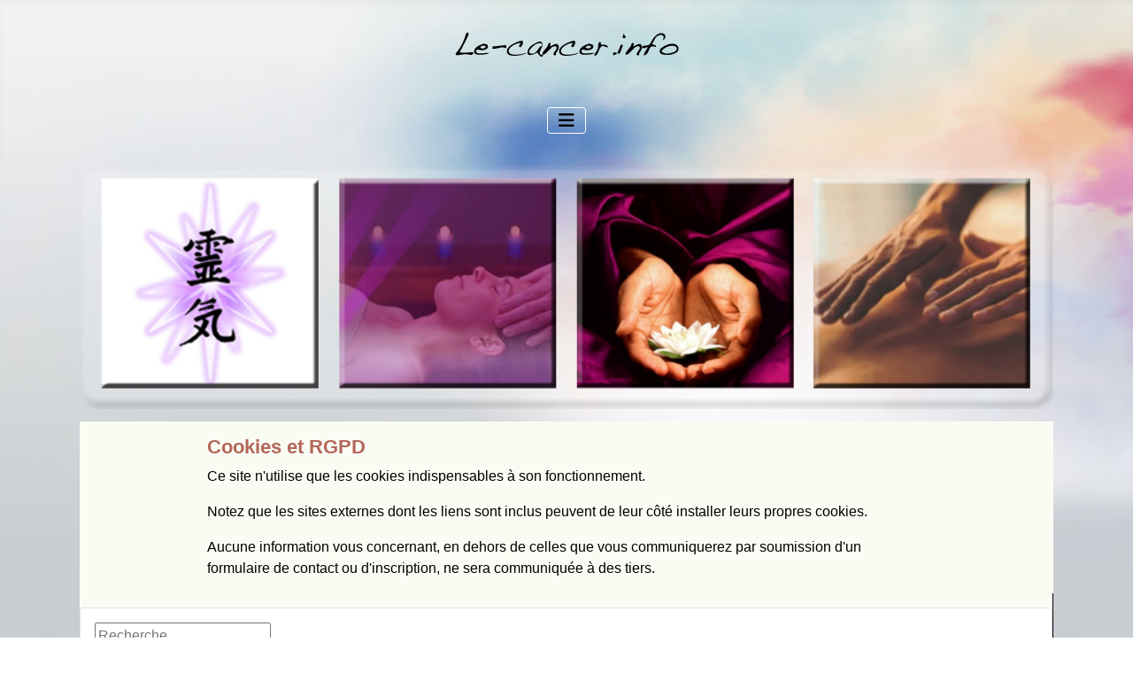

--- FILE ---
content_type: text/html; charset=utf-8
request_url: https://le-cancer.info/index.php/les-news-du-cancer/la-malfaisante-industrie-du-cancer?view=article&id=83:cookies-et-rgpd&catid=44:legal
body_size: 8244
content:
<!DOCTYPE html>
<html lang="fr-fr" dir="ltr">

<head>
    <meta charset="utf-8">
	<meta name="author" content="Robert Gastaud">
	<meta name="viewport" content="width=device-width, initial-scale=1">
	<meta name="robots" content="max-snippet:-1, max-image-preview:large, max-video-preview:-1">
	<meta name="description" content="Cancer - Un corps sain peut traiter naturellement n'importe quel cancer. Aucun traitement allopathique contre des cancers efficace n'existe aujourd'hui">
	<meta name="generator" content="Joomla! - Open Source Content Management">
	<title>Le-Cancer.info - Cookies et RGPD</title>
	<link href="/media/templates/site/cassiopeia/images/joomla-favicon.svg" rel="icon" type="image/svg+xml">
	<link href="/media/templates/site/cassiopeia/images/favicon.ico" rel="alternate icon" type="image/vnd.microsoft.icon">
	<link href="/media/templates/site/cassiopeia/images/joomla-favicon-pinned.svg" rel="mask-icon" color="#000">
	<link href="https://le-cancer.info/index.php/component/search/?id=83:cookies-et-rgpd&amp;catid=44:legal&amp;Itemid=72&amp;format=opensearch" rel="search" title="Valider Le-Cancer.info" type="application/opensearchdescription+xml">

    <link href="/media/system/css/joomla-fontawesome.min.css?218847" rel="lazy-stylesheet" nonce="OWE4MDZhYWI5ZmQ0YTI2ODhhNjU5ZTRhNjZlMGJmOGU1N2ZlZGY0NjYwZDlmMzVjYmNjODJjYzk0Njc5OGQwOWU4YmFkNjNjMmYzNzBiZjE5NGFlZjExMmRhMTQ0NTIwZTEzYWM0NzZlNDgwYjcxMDc0ZGNjM2JlYmVkOGE5MmI="><noscript><link href="/media/system/css/joomla-fontawesome.min.css?218847" rel="stylesheet"></noscript>
	<link href="/media/templates/site/cassiopeia/css/template.min.css?218847" rel="stylesheet" nonce="OWE4MDZhYWI5ZmQ0YTI2ODhhNjU5ZTRhNjZlMGJmOGU1N2ZlZGY0NjYwZDlmMzVjYmNjODJjYzk0Njc5OGQwOWU4YmFkNjNjMmYzNzBiZjE5NGFlZjExMmRhMTQ0NTIwZTEzYWM0NzZlNDgwYjcxMDc0ZGNjM2JlYmVkOGE5MmI=">
	<link href="/media/templates/site/cassiopeia/css/global/colors_standard.min.css?218847" rel="stylesheet" nonce="OWE4MDZhYWI5ZmQ0YTI2ODhhNjU5ZTRhNjZlMGJmOGU1N2ZlZGY0NjYwZDlmMzVjYmNjODJjYzk0Njc5OGQwOWU4YmFkNjNjMmYzNzBiZjE5NGFlZjExMmRhMTQ0NTIwZTEzYWM0NzZlNDgwYjcxMDc0ZGNjM2JlYmVkOGE5MmI=">
	<link href="/media/syw/css/fonts.min.css?218847" rel="stylesheet" nonce="OWE4MDZhYWI5ZmQ0YTI2ODhhNjU5ZTRhNjZlMGJmOGU1N2ZlZGY0NjYwZDlmMzVjYmNjODJjYzk0Njc5OGQwOWU4YmFkNjNjMmYzNzBiZjE5NGFlZjExMmRhMTQ0NTIwZTEzYWM0NzZlNDgwYjcxMDc0ZGNjM2JlYmVkOGE5MmI=">
	<link href="/media/cache/mod_latestnewsenhanced/style_143.css?218847" rel="stylesheet" nonce="OWE4MDZhYWI5ZmQ0YTI2ODhhNjU5ZTRhNjZlMGJmOGU1N2ZlZGY0NjYwZDlmMzVjYmNjODJjYzk0Njc5OGQwOWU4YmFkNjNjMmYzNzBiZjE5NGFlZjExMmRhMTQ0NTIwZTEzYWM0NzZlNDgwYjcxMDc0ZGNjM2JlYmVkOGE5MmI=">
	<link href="/media/mod_latestnewsenhanced/css/common_styles.min.css?218847" rel="stylesheet" nonce="OWE4MDZhYWI5ZmQ0YTI2ODhhNjU5ZTRhNjZlMGJmOGU1N2ZlZGY0NjYwZDlmMzVjYmNjODJjYzk0Njc5OGQwOWU4YmFkNjNjMmYzNzBiZjE5NGFlZjExMmRhMTQ0NTIwZTEzYWM0NzZlNDgwYjcxMDc0ZGNjM2JlYmVkOGE5MmI=">
	<link href="/modules/mod_slideshowck/themes/default/css/camera.css?218847" rel="stylesheet" nonce="OWE4MDZhYWI5ZmQ0YTI2ODhhNjU5ZTRhNjZlMGJmOGU1N2ZlZGY0NjYwZDlmMzVjYmNjODJjYzk0Njc5OGQwOWU4YmFkNjNjMmYzNzBiZjE5NGFlZjExMmRhMTQ0NTIwZTEzYWM0NzZlNDgwYjcxMDc0ZGNjM2JlYmVkOGE5MmI=">
	<link href="/media/templates/site/cassiopeia/css/vendor/joomla-custom-elements/joomla-alert.min.css?0.4.1" rel="stylesheet" nonce="OWE4MDZhYWI5ZmQ0YTI2ODhhNjU5ZTRhNjZlMGJmOGU1N2ZlZGY0NjYwZDlmMzVjYmNjODJjYzk0Njc5OGQwOWU4YmFkNjNjMmYzNzBiZjE5NGFlZjExMmRhMTQ0NTIwZTEzYWM0NzZlNDgwYjcxMDc0ZGNjM2JlYmVkOGE5MmI=">
	<link href="/media/templates/site/cassiopeia/css/user.css?218847" rel="stylesheet" nonce="OWE4MDZhYWI5ZmQ0YTI2ODhhNjU5ZTRhNjZlMGJmOGU1N2ZlZGY0NjYwZDlmMzVjYmNjODJjYzk0Njc5OGQwOWU4YmFkNjNjMmYzNzBiZjE5NGFlZjExMmRhMTQ0NTIwZTEzYWM0NzZlNDgwYjcxMDc0ZGNjM2JlYmVkOGE5MmI=">
	<link href="/plugins/system/cookiesck/assets/front.css?ver=3.7.1" rel="stylesheet" nonce="OWE4MDZhYWI5ZmQ0YTI2ODhhNjU5ZTRhNjZlMGJmOGU1N2ZlZGY0NjYwZDlmMzVjYmNjODJjYzk0Njc5OGQwOWU4YmFkNjNjMmYzNzBiZjE5NGFlZjExMmRhMTQ0NTIwZTEzYWM0NzZlNDgwYjcxMDc0ZGNjM2JlYmVkOGE5MmI=">
	<link href="/media/plg_system_jcepro/site/css/content.min.css?86aa0286b6232c4a5b58f892ce080277" rel="stylesheet" nonce="OWE4MDZhYWI5ZmQ0YTI2ODhhNjU5ZTRhNjZlMGJmOGU1N2ZlZGY0NjYwZDlmMzVjYmNjODJjYzk0Njc5OGQwOWU4YmFkNjNjMmYzNzBiZjE5NGFlZjExMmRhMTQ0NTIwZTEzYWM0NzZlNDgwYjcxMDc0ZGNjM2JlYmVkOGE5MmI=">
	<style nonce="OWE4MDZhYWI5ZmQ0YTI2ODhhNjU5ZTRhNjZlMGJmOGU1N2ZlZGY0NjYwZDlmMzVjYmNjODJjYzk0Njc5OGQwOWU4YmFkNjNjMmYzNzBiZjE5NGFlZjExMmRhMTQ0NTIwZTEzYWM0NzZlNDgwYjcxMDc0ZGNjM2JlYmVkOGE5MmI=">:root {
		--hue: 214;
		--template-bg-light: #f0f4fb;
		--template-text-dark: #495057;
		--template-text-light: #ffffff;
		--template-link-color: var(--link-color);
		--template-special-color: #001B4C;
		
	}</style>
	<style nonce="OWE4MDZhYWI5ZmQ0YTI2ODhhNjU5ZTRhNjZlMGJmOGU1N2ZlZGY0NjYwZDlmMzVjYmNjODJjYzk0Njc5OGQwOWU4YmFkNjNjMmYzNzBiZjE5NGFlZjExMmRhMTQ0NTIwZTEzYWM0NzZlNDgwYjcxMDc0ZGNjM2JlYmVkOGE5MmI=">#camera_wrap_119 .camera_pag_ul li img, #camera_wrap_119 .camera_thumbs_cont ul li > img {height:75px;}
@media screen and (max-width: 480px) {
		#camera_wrap_119 .camera_caption {
			font-size: 0.6em !important;
		}
		
}</style>
	<style nonce="OWE4MDZhYWI5ZmQ0YTI2ODhhNjU5ZTRhNjZlMGJmOGU1N2ZlZGY0NjYwZDlmMzVjYmNjODJjYzk0Njc5OGQwOWU4YmFkNjNjMmYzNzBiZjE5NGFlZjExMmRhMTQ0NTIwZTEzYWM0NzZlNDgwYjcxMDc0ZGNjM2JlYmVkOGE5MmI=">
			#cookiesck {
				position:absolute;
				left:0;
				right: 0;
				top: 0;
				z-index: 1000000;
				min-height: 30px;
				color: #eeeeee;
				background: rgba(0,0,0,0.5);
				text-align: center;
				font-size: 14px;
				line-height: 14px;
			}
			#cookiesck_text {
				padding: 10px 0;
				display: inline-block;
			}
			#cookiesck_buttons {
				float: right;
			}
			.cookiesck_button,
			#cookiesck_accept,
			#cookiesck_decline,
			#cookiesck_settings,
			#cookiesck_readmore {
				float:left;
				padding:10px;
				margin: 5px;
				border-radius: 3px;
				text-decoration: none;
				cursor: pointer;
				transition: all 0.2s ease;
			}
			#cookiesck_readmore {
				float:right;
			}
			#cookiesck_accept {
				background: #1176a6;
				border: 2px solid #1176a6;
				color: #f5f5f5;
			}
			#cookiesck_accept:hover {
				background: transparent;
				border: 2px solid darkturquoise;
				color: darkturquoise;
			}
			#cookiesck_decline {
				background: #000;
				border: 2px solid #000;
				color: #f5f5f5;
			}
			#cookiesck_decline:hover {
				background: transparent;
				border: 2px solid #fff;
				color: #fff;
			}
			#cookiesck_settings {
				background: #fff;
				border: 2px solid #fff;
				color: #000;
			}
			#cookiesck_settings:hover {
				background: transparent;
				border: 2px solid #fff;
				color: #fff;
			}
			#cookiesck_options {
				display: none;
				width: 30px;
				height: 30px;
				border-radius: 15px;
				box-sizing: border-box;
				position: fixed;
				bottom: 0;
				left: 0;
				margin: 10px;
				border: 1px solid #ccc;
				cursor: pointer;
				background: rgba(255,255,255,1) url(/plugins/system/cookiesck/assets/cookies-icon.svg) center center no-repeat;
				background-size: 80% auto;
				z-index: 1000000;
			}
			#cookiesck_options > .inner {
				display: none;
				width: max-content;
				margin-top: -40px;
				background: rgba(0,0,0,0.7);
				position: absolute;
				font-size: 14px;
				color: #fff;
				padding: 4px 7px;
				border-radius: 3px;
			}
			#cookiesck_options:hover > .inner {
				display: block;
			}
			#cookiesck > div {
				display: flex;
				justify-content: space-around;
				align-items: center;
				flex-direction: column;
			}
			
			
			.cookiesck-iframe-wrap-text {
				position: absolute;
				width: 100%;
				padding: 10px;
				color: #fff;
				top: 50%;
				transform: translate(0,-60%);
				text-align: center;
			}
			.cookiesck-iframe-wrap:hover .cookiesck-iframe-wrap-text {
				color: #333;
			}
			.cookiesck-iframe-wrap-allowed .cookiesck-iframe-wrap-text {
				display: none;
			}

		</style>
	<style nonce="OWE4MDZhYWI5ZmQ0YTI2ODhhNjU5ZTRhNjZlMGJmOGU1N2ZlZGY0NjYwZDlmMzVjYmNjODJjYzk0Njc5OGQwOWU4YmFkNjNjMmYzNzBiZjE5NGFlZjExMmRhMTQ0NTIwZTEzYWM0NzZlNDgwYjcxMDc0ZGNjM2JlYmVkOGE5MmI=">div.mod_search111 input[type="search"]{ width:auto; }</style>

    <script src="/media/vendor/metismenujs/js/metismenujs.min.js?1.4.0" defer nonce="OWE4MDZhYWI5ZmQ0YTI2ODhhNjU5ZTRhNjZlMGJmOGU1N2ZlZGY0NjYwZDlmMzVjYmNjODJjYzk0Njc5OGQwOWU4YmFkNjNjMmYzNzBiZjE5NGFlZjExMmRhMTQ0NTIwZTEzYWM0NzZlNDgwYjcxMDc0ZGNjM2JlYmVkOGE5MmI="></script>
	<script src="/media/vendor/jquery/js/jquery.min.js?3.7.1" nonce="OWE4MDZhYWI5ZmQ0YTI2ODhhNjU5ZTRhNjZlMGJmOGU1N2ZlZGY0NjYwZDlmMzVjYmNjODJjYzk0Njc5OGQwOWU4YmFkNjNjMmYzNzBiZjE5NGFlZjExMmRhMTQ0NTIwZTEzYWM0NzZlNDgwYjcxMDc0ZGNjM2JlYmVkOGE5MmI="></script>
	<script src="/media/vendor/jquery/js/jquery-noconflict.min.js?3.7.1" nonce="OWE4MDZhYWI5ZmQ0YTI2ODhhNjU5ZTRhNjZlMGJmOGU1N2ZlZGY0NjYwZDlmMzVjYmNjODJjYzk0Njc5OGQwOWU4YmFkNjNjMmYzNzBiZjE5NGFlZjExMmRhMTQ0NTIwZTEzYWM0NzZlNDgwYjcxMDc0ZGNjM2JlYmVkOGE5MmI="></script>
	<script src="/media/templates/site/cassiopeia/js/mod_menu/menu-metismenu.min.js?218847" defer nonce="OWE4MDZhYWI5ZmQ0YTI2ODhhNjU5ZTRhNjZlMGJmOGU1N2ZlZGY0NjYwZDlmMzVjYmNjODJjYzk0Njc5OGQwOWU4YmFkNjNjMmYzNzBiZjE5NGFlZjExMmRhMTQ0NTIwZTEzYWM0NzZlNDgwYjcxMDc0ZGNjM2JlYmVkOGE5MmI="></script>
	<script src="/media/com_slideshowck/assets/jquery.easing.1.3.js?218847" nonce="OWE4MDZhYWI5ZmQ0YTI2ODhhNjU5ZTRhNjZlMGJmOGU1N2ZlZGY0NjYwZDlmMzVjYmNjODJjYzk0Njc5OGQwOWU4YmFkNjNjMmYzNzBiZjE5NGFlZjExMmRhMTQ0NTIwZTEzYWM0NzZlNDgwYjcxMDc0ZGNjM2JlYmVkOGE5MmI="></script>
	<script type="application/json" class="joomla-script-options new" nonce="OWE4MDZhYWI5ZmQ0YTI2ODhhNjU5ZTRhNjZlMGJmOGU1N2ZlZGY0NjYwZDlmMzVjYmNjODJjYzk0Njc5OGQwOWU4YmFkNjNjMmYzNzBiZjE5NGFlZjExMmRhMTQ0NTIwZTEzYWM0NzZlNDgwYjcxMDc0ZGNjM2JlYmVkOGE5MmI=">{"bootstrap.tooltip":{".hasTooltip":{"animation":true,"container":"body","html":true,"trigger":"hover focus","boundary":"clippingParents","sanitize":true}},"joomla.jtext":{"SLIDESHOWCK_PLAY":"Démarrer le diaporama","SLIDESHOWCK_PAUSE":"Mettre le diaporama en pause","SLIDESHOWCK_NEXT":"Aller au slide suivant","SLIDESHOWCK_PREVIOUS":"Aller au slide précédent","SLIDESHOWCK_LINK_FOR":"Lien pour","SLIDESHOWCK_SHOW_SLIDE":"Afficher le slide","ERROR":"Erreur","MESSAGE":"Message","NOTICE":"Annonce","WARNING":"Alerte","JCLOSE":"Fermer","JOK":"OK","JOPEN":"Ouvrir"},"system.paths":{"root":"","rootFull":"https:\/\/le-cancer.info\/","base":"","baseFull":"https:\/\/le-cancer.info\/"},"csrf.token":"2bb2349b73b73b7c95d95d5ce5ac78d3"}</script>
	<script src="/media/system/js/core.min.js?a3d8f8" nonce="OWE4MDZhYWI5ZmQ0YTI2ODhhNjU5ZTRhNjZlMGJmOGU1N2ZlZGY0NjYwZDlmMzVjYmNjODJjYzk0Njc5OGQwOWU4YmFkNjNjMmYzNzBiZjE5NGFlZjExMmRhMTQ0NTIwZTEzYWM0NzZlNDgwYjcxMDc0ZGNjM2JlYmVkOGE5MmI="></script>
	<script src="/media/templates/site/cassiopeia/js/template.min.js?218847" type="module" nonce="OWE4MDZhYWI5ZmQ0YTI2ODhhNjU5ZTRhNjZlMGJmOGU1N2ZlZGY0NjYwZDlmMzVjYmNjODJjYzk0Njc5OGQwOWU4YmFkNjNjMmYzNzBiZjE5NGFlZjExMmRhMTQ0NTIwZTEzYWM0NzZlNDgwYjcxMDc0ZGNjM2JlYmVkOGE5MmI="></script>
	<script src="/media/vendor/bootstrap/js/popover.min.js?5.3.8" type="module" nonce="OWE4MDZhYWI5ZmQ0YTI2ODhhNjU5ZTRhNjZlMGJmOGU1N2ZlZGY0NjYwZDlmMzVjYmNjODJjYzk0Njc5OGQwOWU4YmFkNjNjMmYzNzBiZjE5NGFlZjExMmRhMTQ0NTIwZTEzYWM0NzZlNDgwYjcxMDc0ZGNjM2JlYmVkOGE5MmI="></script>
	<script src="/media/vendor/bootstrap/js/offcanvas.min.js?5.3.8" type="module" nonce="OWE4MDZhYWI5ZmQ0YTI2ODhhNjU5ZTRhNjZlMGJmOGU1N2ZlZGY0NjYwZDlmMzVjYmNjODJjYzk0Njc5OGQwOWU4YmFkNjNjMmYzNzBiZjE5NGFlZjExMmRhMTQ0NTIwZTEzYWM0NzZlNDgwYjcxMDc0ZGNjM2JlYmVkOGE5MmI="></script>
	<script src="/media/com_slideshowck/assets/camera.min.js?ver=2.8.2" nonce="OWE4MDZhYWI5ZmQ0YTI2ODhhNjU5ZTRhNjZlMGJmOGU1N2ZlZGY0NjYwZDlmMzVjYmNjODJjYzk0Njc5OGQwOWU4YmFkNjNjMmYzNzBiZjE5NGFlZjExMmRhMTQ0NTIwZTEzYWM0NzZlNDgwYjcxMDc0ZGNjM2JlYmVkOGE5MmI="></script>
	<script src="/media/system/js/messages.min.js?9a4811" type="module" nonce="OWE4MDZhYWI5ZmQ0YTI2ODhhNjU5ZTRhNjZlMGJmOGU1N2ZlZGY0NjYwZDlmMzVjYmNjODJjYzk0Njc5OGQwOWU4YmFkNjNjMmYzNzBiZjE5NGFlZjExMmRhMTQ0NTIwZTEzYWM0NzZlNDgwYjcxMDc0ZGNjM2JlYmVkOGE5MmI="></script>
	<script src="/plugins/system/cookiesck/assets/front.js?ver=3.7.1" nonce="OWE4MDZhYWI5ZmQ0YTI2ODhhNjU5ZTRhNjZlMGJmOGU1N2ZlZGY0NjYwZDlmMzVjYmNjODJjYzk0Njc5OGQwOWU4YmFkNjNjMmYzNzBiZjE5NGFlZjExMmRhMTQ0NTIwZTEzYWM0NzZlNDgwYjcxMDc0ZGNjM2JlYmVkOGE5MmI="></script>
	<script nonce="OWE4MDZhYWI5ZmQ0YTI2ODhhNjU5ZTRhNjZlMGJmOGU1N2ZlZGY0NjYwZDlmMzVjYmNjODJjYzk0Njc5OGQwOWU4YmFkNjNjMmYzNzBiZjE5NGFlZjExMmRhMTQ0NTIwZTEzYWM0NzZlNDgwYjcxMDc0ZGNjM2JlYmVkOGE5MmI=">
		jQuery(document).ready(function(){
			new Slideshowck('#camera_wrap_119', {
				height: '240',
				minHeight: '150',
				pauseOnClick: false,
				hover: 1,
				fx: 'random',
				loader: 'none',
				pagination: 0,
				thumbnails: 0,
				thumbheight: 75,
				thumbwidth: 100,
				time: 7000,
				transPeriod: 1500,
				alignment: 'center',
				autoAdvance: 1,
				mobileAutoAdvance: 1,
				portrait: 0,
				barDirection: 'leftToRight',
				imagePath: '/media/com_slideshowck/images/',
				lightbox: 'mediaboxck',
				fullpage: 0,
				mobileimageresolution: '0',
				navigationHover: false,
				mobileNavHover: false,
				navigation: false,
				playPause: false,
				barPosition: 'bottom',
				responsiveCaption: 0,
				keyboardNavigation: 0,
				titleInThumbs: 0,
				captionTime: 0,
				captionOutEffect: 'default',
				captionOutEffectTime: 600,
				alias: 'slideshow',
				breakpoints: '{"" : ""}',
				container: ''
		});
}); 
</script>
	<script type="application/ld+json" nonce="OWE4MDZhYWI5ZmQ0YTI2ODhhNjU5ZTRhNjZlMGJmOGU1N2ZlZGY0NjYwZDlmMzVjYmNjODJjYzk0Njc5OGQwOWU4YmFkNjNjMmYzNzBiZjE5NGFlZjExMmRhMTQ0NTIwZTEzYWM0NzZlNDgwYjcxMDc0ZGNjM2JlYmVkOGE5MmI=">{"@context":"https://schema.org","@graph":[{"@type":"Organization","@id":"https://le-cancer.info/#/schema/Organization/base","name":"Le-Cancer.info","url":"https://le-cancer.info/"},{"@type":"WebSite","@id":"https://le-cancer.info/#/schema/WebSite/base","url":"https://le-cancer.info/","name":"Le-Cancer.info","publisher":{"@id":"https://le-cancer.info/#/schema/Organization/base"}},{"@type":"WebPage","@id":"https://le-cancer.info/#/schema/WebPage/base","url":"https://le-cancer.info/index.php/les-news-du-cancer/la-malfaisante-industrie-du-cancer?view=article&amp;id=83:cookies-et-rgpd&amp;catid=44:legal","name":"Le-Cancer.info - Cookies et RGPD","description":"Cancer - Un corps sain peut traiter naturellement n'importe quel cancer. Aucun traitement allopathique contre des cancers efficace n'existe aujourd'hui","isPartOf":{"@id":"https://le-cancer.info/#/schema/WebSite/base"},"about":{"@id":"https://le-cancer.info/#/schema/Organization/base"},"inLanguage":"fr-FR"},{"@type":"Article","@id":"https://le-cancer.info/#/schema/com_content/article/83","name":"Cookies et RGPD","headline":"Cookies et RGPD","inLanguage":"fr-FR","isPartOf":{"@id":"https://le-cancer.info/#/schema/WebPage/base"}}]}</script>
	<script nonce="OWE4MDZhYWI5ZmQ0YTI2ODhhNjU5ZTRhNjZlMGJmOGU1N2ZlZGY0NjYwZDlmMzVjYmNjODJjYzk0Njc5OGQwOWU4YmFkNjNjMmYzNzBiZjE5NGFlZjExMmRhMTQ0NTIwZTEzYWM0NzZlNDgwYjcxMDc0ZGNjM2JlYmVkOGE5MmI=">
var COOKIESCK = {
	ALLOWED : ["cookiesck","cookiesckiframes","cookiesckuniquekey","jform_captchacookie","b19719a5823e3798ee31963022b5d450"]
	, VALUE : 'yes'
	, UNIQUE_KEY : '51ea85c3e706098b0bb20e45aba71e3f'
	, LOG : '0'
	, LIST : '{}'
	, LIFETIME : '365'
	, DEBUG : '0'
	, TEXT : {
		INFO : 'En visitant ce site, vous acceptez l\'utilisation de cookies afin de vous proposer les meilleurs services possibles.'
		, ACCEPT_ALL : 'Tout accepter'
		, ACCEPT_ALL : 'Tout accepter'
		, DECLINE_ALL : 'Tout décliner'
		, SETTINGS : 'Personnaliser'
		, OPTIONS : 'Options des cookies'
		, CONFIRM_IFRAMES : 'Veuillez confirmer que vous voulez charger les iframes'
	}
};
console.log("COOKIES CK MESSAGE : The list of cookies is empty. Please check the documentation");jQuery(document).ready(function(){ckInitCookiesckIframes();});</script>
	<!-- Start: Google Structured Data -->
<script type="application/ld+json" data-type="gsd">
{
    "@context": "https://schema.org",
    "@type": "BreadcrumbList",
    "itemListElement": [
        {
            "@type": "ListItem",
            "position": 1,
            "name": "Accueil",
            "item": "https://le-cancer.info/index.php"
        },
        {
            "@type": "ListItem",
            "position": 2,
            "name": "Les News 1",
            "item": "https://le-cancer.info/index.php/les-news-du-cancer"
        },
        {
            "@type": "ListItem",
            "position": 3,
            "name": "La (malfaisante) industrie",
            "item": "https://le-cancer.info/index.php/les-news-du-cancer/la-malfaisante-industrie-du-cancer"
        },
        {
            "@type": "ListItem",
            "position": 4,
            "name": "Légal",
            "item": "https://le-cancer.info/index.php/les-news-du-cancer/la-malfaisante-industrie-du-cancer?view=category&id=44"
        },
        {
            "@type": "ListItem",
            "position": 5,
            "name": "Cookies et RGPD",
            "item": "https://le-cancer.info/index.php/les-news-du-cancer/la-malfaisante-industrie-du-cancer"
        }
    ]
}
</script>
<script type="application/ld+json" data-type="gsd">
{
    "@context": "https://schema.org",
    "@type": "Article",
    "mainEntityOfPage": {
        "@type": "WebPage",
        "@id": "https://le-cancer.info/index.php/les-news-du-cancer/la-malfaisante-industrie-du-cancer"
    },
    "headline": "Cookies et RGPD",
    "description": "Cookies et RGPD Ce site n&#039;utilise que les cookies indispensables à son fonctionnement. Notez que les sites externes dont les liens sont inclus peuvent de leur côté installer leurs propres cookies. Aucune information vous concernant, en dehors de celles que vous communiquerez par soumission d&#039;un formulaire de contact ou d&#039;inscription, ne sera communiquée à des tiers.",
    "image": {
        "@type": "ImageObject",
        "url": "https://le-cancer.info/"
    },
    "publisher": {
        "@type": "Organization",
        "name": "Le-Cancer.info",
        "logo": {
            "@type": "ImageObject",
            "url": "https://le-cancer.info/images/stories/banners/banners1.png"
        }
    },
    "author": {
        "@type": "Person",
        "name": "Robert Gastaud",
        "url": "https://le-cancer.info/index.php/les-news-du-cancer/la-malfaisante-industrie-du-cancer"
    },
    "datePublished": "2022-09-18T12:32:31+02:00",
    "dateCreated": "2022-09-18T12:32:31+02:00",
    "dateModified": "2022-09-18T12:33:43+02:00"
}
</script>
<!-- End: Google Structured Data -->

</head>

<body class="site com_content wrapper-static view-article no-layout no-task itemid-72 has-sidebar-left">
    <header class="header container-header full-width">

        
        
                    <div class="grid-child">
                <div class="navbar-brand">
                    <a class="brand-logo" href="/">
                        <img loading="eager" decoding="async" src="https://le-cancer.info/images/stories/logo.png" alt="Le-Cancer.info">                    </a>
                                    </div>
            </div>
        
                    <div class="grid-child container-nav">
                                    
<nav class="navbar navbar-expand-lg">
	<button class="navbar-toggler navbar-toggler-right" type="button" data-bs-toggle="offcanvas" data-bs-target="#navbar87" aria-controls="navbar87" aria-expanded="false" aria-label="Permuter la navigation">
		<span class="icon-menu" aria-hidden="true"></span>
	</button>
	<div class="offcanvas offcanvas-start" id="navbar87">
		<div class="offcanvas-header">
			<button type="button" class="btn-close btn-close-white" data-bs-dismiss="offcanvas" aria-label="Close"></button>
		</div>
		<div class="offcanvas-body">
			<ul class="mod-menu mod-menu_dropdown-metismenu metismenu mod-list ">
<li class="metismenu-item item-53 level-1 default"><a href="/index.php" >Accueil</a></li><li class="metismenu-item item-59 level-1"><a href="/index.php/contact" >Les statistiques</a></li><li class="metismenu-item item-60 level-1 active deeper parent"><a href="/index.php/les-news-du-cancer" >Les News 1</a><button class="mm-collapsed mm-toggler mm-toggler-link" aria-haspopup="true" aria-expanded="false" aria-label="Les News 1"></button><ul class="mm-collapse"><li class="metismenu-item item-70 level-2"><a href="/index.php/les-news-du-cancer/les-vrais-statistiques" >Les vraies statistiques</a></li><li class="metismenu-item item-62 level-2"><a href="/index.php/les-news-du-cancer/cancers-du-sein" >Cancers du sein</a></li><li class="metismenu-item item-77 level-2"><a href="/index.php/les-news-du-cancer/cancer-des-seins" >Cancer des seins</a></li><li class="metismenu-item item-63 level-2"><a href="/index.php/les-news-du-cancer/les-vitamines-c-et-e-" >Les vitamines C et E ....</a></li><li class="metismenu-item item-64 level-2"><a href="/index.php/les-news-du-cancer/la-masturbation-attenuerait" >La masturbation...</a></li><li class="metismenu-item item-67 level-2"><a href="/index.php/les-news-du-cancer/le-soleil-contre" >Le soleil contre...</a></li><li class="metismenu-item item-68 level-2"><a href="/index.php/les-news-du-cancer/les-cremes-hydratantes" >les crèmes hydratantes</a></li><li class="metismenu-item item-69 level-2"><a href="/index.php/les-news-du-cancer/aloe-arborescens-et-le-cancer" >Aloe arborescens !!</a></li><li class="metismenu-item item-66 level-2"><a href="/index.php/les-news-du-cancer/le-reiki" >Le Reiki...</a></li><li class="metismenu-item item-65 level-2"><a href="/index.php/les-news-du-cancer/le-yoga-ameliore" >Le yoga améliore....</a></li><li class="metismenu-item item-71 level-2"><a href="/index.php/les-news-du-cancer/les-liens" >Les liens</a></li><li class="metismenu-item item-72 level-2 current active"><a href="/index.php/les-news-du-cancer/la-malfaisante-industrie-du-cancer" aria-current="location">La (malfaisante) industrie</a></li><li class="metismenu-item item-73 level-2"><a href="/index.php/les-news-du-cancer/cancer-de-la-prostate-surtout-ne-rien-faire" >Cancer de la prostate</a></li><li class="metismenu-item item-75 level-2"><a href="/index.php/les-news-du-cancer/la-qchimioq-favorise-t-elle-la-relance-du-cancer-" >La &quot;chimio&quot; favorise-t-elle</a></li><li class="metismenu-item item-76 level-2"><a href="/index.php/les-news-du-cancer/en-fait-les-cremes-solaires-nempechent-pas-les-cancers-elles-les-provoquent" >Les crèmes solaires</a></li><li class="metismenu-item item-80 level-2"><a href="/index.php/les-news-du-cancer/rapport-accablant-3-medecins-sur-4-refusent-la-chimio-pour-eux-memes" >Rapport accablant :</a></li></ul></li><li class="metismenu-item item-78 level-1 deeper parent"><a href="/index.php/les-news-2" >Les news 2</a><button class="mm-collapsed mm-toggler mm-toggler-link" aria-haspopup="true" aria-expanded="false" aria-label="Les news 2"></button><ul class="mm-collapse"><li class="metismenu-item item-123 level-2"><a href="/index.php/les-news-2/cancerologie-on-se-moque-de-nous-depuis-longtemps" >Cancérologie: on se moque de nous depuis longtemps</a></li><li class="metismenu-item item-124 level-2"><a href="/index.php/les-news-2/u-une-grande-majorite-des-etudes-sur-le-cancer-sont-inexactes-et-potentiellement-frauduleuses" >u’une grande majorité des études sur le cancer sont inexactes et potentiellement frauduleuses.</a></li><li class="metismenu-item item-126 level-2"><a href="/index.php/les-news-2/depistage-du-cancer-du-sein" >Dépistage du cancer du sein</a></li><li class="metismenu-item item-127 level-2"><a href="/index.php/les-news-2/massacre-a-la-chimiotherapie" >Massacre à la chimiothérapie</a></li><li class="metismenu-item item-79 level-2"><a href="/index.php/les-news-2/vaccins-a-cancer-italie" >Vaccins &amp; cancer Italie</a></li><li class="metismenu-item item-81 level-2"><a href="/index.php/les-news-2/limposture-de-la-chimiotherapie" >L'imposture de la chimio</a></li><li class="metismenu-item item-82 level-2"><a href="/index.php/les-news-2/le-curcuma" >Le curcuma</a></li><li class="metismenu-item item-83 level-2"><a href="/index.php/les-news-2/le-citron-est-10000-fois-plus-puissant-que-la-chimiotherapie-" >Le citron est 10.000 fois plus puissant que la chimiothérapie !</a></li></ul></li><li class="metismenu-item item-54 level-1"><a href="/index.php/cure-de-breuss" >Cure de Breuss</a></li><li class="metismenu-item item-55 level-1 deeper parent"><a href="/index.php/dr-hamer" >Dr. Hamer</a><button class="mm-collapsed mm-toggler mm-toggler-link" aria-haspopup="true" aria-expanded="false" aria-label="Dr. Hamer"></button><ul class="mm-collapse"><li class="metismenu-item item-241 level-2"><a href="/index.php/dr-hamer/dr-hamer-avant-propos" >Dr Hamer Avant-propos</a></li></ul></li><li class="metismenu-item item-56 level-1"><a href="/index.php/dr-simoncini" >Dr. Simoncini</a></li></ul>
		</div>
	</div>
</nav>

                                            </div>
            </header>

    <div class="site-grid">
                    <div class="container-banner full-width">
                <div class="slideshowck  camera_wrap camera_amber_skin" id="camera_wrap_119" style="width:1100px;">
			<div data-alt="" data-thumb="/images/stories/banners/banners1.png" data-src="/images/stories/banners/banners1.png" >
								</div>
		<div data-alt="" data-thumb="/images/stories/banners/banners2.png" data-src="/images/stories/banners/banners2.png" >
								</div>
		<div data-alt="" data-thumb="/images/stories/banners/banners3.png" data-src="/images/stories/banners/banners3.png" >
								</div>
</div>
<div style="clear:both;"></div>

            </div>
        
        
        
                    <div class="grid-child container-sidebar-left">
                <div class="sidebar-left card ">
        <div class="card-body">
                <div class="search mod_search111">
	<form action="/index.php/les-news-du-cancer/la-malfaisante-industrie-du-cancer?view=article&amp;id=83:cookies-et-rgpd&amp;catid=44:legal" method="post" class="form-inline" role="search">
		<label for="mod-search-searchword111" class="element-invisible">Rechercher</label> <input name="searchword" id="mod-search-searchword111" maxlength="200"  class="inputbox search-query input-medium" type="search" size="20" placeholder="Recherche..." />		<input type="hidden" name="task" value="search" />
		<input type="hidden" name="option" value="com_search" />
		<input type="hidden" name="Itemid" value="72" />
	</form>
</div>
    </div>
</div>
<div class="sidebar-left card postit">
            <h3 class="card-header ">Les News !</h3>        <div class="card-body">
                
<div id="mod-custom112" class="mod-custom custom">
    <p><a href="/index.php/les-news-2/depistage-du-cancer-du-sein">* </a><a href="/index.php/les-news-2/massacre-a-la-chimiotherapie">Massacre à la chimio</a><br /> <a href="http://www.lanutrition.fr/bien-dans-sa-sante/les-maladies/le-cancer/les-types-de-cancers/cancer-de-la-prostate/cancer-de-la-prostate-non-aux-traitements-inutiles-et-invalidants.html" target="_blank" rel="noopener">* Cancer de la prostate : non aux traitements inutiles et invalidants</a><a href="/index.php/les-news-2/depistage-du-cancer-du-sein"></a><br /> <a href="/index.php/les-news-2/depistage-du-cancer-du-sein">* </a><a href="http://www.lanutrition.fr/communaute/opinions/la-nutrition-en-folie/les-salades-d-or-de-lanutrition.fr.html" target="_blank" rel="noopener">L'Institut national du cancer, octobre rose et ses zones grises</a><a href="/index.php/les-news-2/depistage-du-cancer-du-sein"></a><br /> <a href="/index.php/les-news-2/depistage-du-cancer-du-sein">* </a><a href="http://www.lanutrition.fr/bien-dans-sa-sante/les-maladies/le-cancer/les-types-de-cancers/cancer-du-sein/la-france-exagere-les-benefices-de-la-mammographie-et-minimise-ses-inconvenients.html" target="_blank" rel="noopener">La France exagère les bénéfices de la mammographie et minimise ses inconvénients</a><a href="/index.php/les-news-2/depistage-du-cancer-du-sein"></a><br /> <a href="/index.php/les-news-2/depistage-du-cancer-du-sein">* </a><a href="/index.php/les-news-2/depistage-du-cancer-du-sein">Le plus inutile et le plus dangereux des dépistages est celui du cancer du sein!</a><br /> <a href="/index.php/les-news-2/limposture-de-la-chimiotherapie"><strong>*</strong></a><a href="/index.php/les-news-2/cancerologie-on-se-moque-de-nous-depuis-longtemps"> Cancérologie: on se moque de nous depuis longtemps</a><br /> <a href="/index.php/les-news-2/limposture-de-la-chimiotherapie"><strong>* </strong></a><a href="/index.php/les-news-2/limposture-de-la-chimiotherapie">L'imposture de la chimiothérapie</a><br /> <span style="font-size: 10pt;"><a href="/index.php/les-news-du-cancer/cancers-du-sein"><strong>*</strong> </a><a href="/index.php/les-news-2/u-une-grande-majorite-des-etudes-sur-le-cancer-sont-inexactes-et-potentiellement-frauduleuses">Une grande majorité des études sur le cancer sont inexactes</a></span><br /> <span style="font-size: 10pt;"><a href="/index.php/les-news-du-cancer/cancers-du-sein"></a><a href="/index.php/les-news-du-cancer/cancers-du-sein"><strong>*</strong></a></span> <a href="/index.php/les-news-du-cancer/cancer-des-seins">Des cancers du sein régresseraient sans traitement</a><br /> <a href="/index.php/les-news-du-cancer/cancer-des-seins"></a><strong><a href="/index.php/les-news-du-cancer/cancers-du-sein">* </a></strong><a href="/index.php/les-news-du-cancer/cancers-du-sein">Cancer du sein: 1,3 million d'Américaines traitées inutilement</a><br /> <a href="/index.php/les-news-2/vaccins-a-cancer-italie"></a><strong><a href="/index.php/les-news-du-cancer/cancers-du-sein">* </a></strong><a href="/index.php/les-news-2/vaccins-a-cancer-italie">Vaccins &amp; cancers Italie</a><br /> <a href="/index.php/les-news-du-cancer/les-vitamines-c-et-e-"></a><strong><a href="/index.php/les-news-du-cancer/cancers-du-sein">* </a></strong><a href="/index.php/les-news-du-cancer/les-vitamines-c-et-e-">Les vitamines C et E ne réduisent pas le risque de cancer</a><br /> <a href="/index.php/les-news-du-cancer/la-masturbation-attenuerait"></a><strong><a href="/index.php/les-news-du-cancer/cancers-du-sein">* </a></strong><a href="/index.php/les-news-du-cancer/la-masturbation-attenuerait">La masturbation atténuerait les risques de cancers</a><br /> <a href="/index.php/les-news-du-cancer/la-masturbation-attenuerait"></a><strong><a href="/index.php/les-news-du-cancer/cancers-du-sein">* </a></strong><a href="/index.php/les-news-du-cancer/le-soleil-contre">Le soleil, nouvel allié contre le cancer </a><br /> <a href="/index.php/les-news-du-cancer/la-masturbation-attenuerait"></a><strong><a href="/index.php/les-news-du-cancer/cancers-du-sein">* </a></strong><a href="/index.php/les-news-du-cancer/les-cremes-hydratantes">Dangereuses, les crèmes hydratantes?</a><br /> <a href="/index.php/les-news-du-cancer/la-masturbation-attenuerait"></a><strong><a href="/index.php/les-news-du-cancer/cancers-du-sein">* </a></strong><a href="/index.php/les-news-du-cancer/aloe-arborescens-et-le-cancer">Aloe arborescens et le cancer</a><br /> <a href="/index.php/les-news-du-cancer/la-masturbation-attenuerait"></a><strong><a href="/index.php/les-news-du-cancer/cancers-du-sein">* </a></strong><a href="/index.php/les-news-du-cancer/la-malfaisante-industrie-du-cancer">La (malfaisante) industrie du cancer dévoilée par des médecins</a><br /> <a href="/index.php/les-news-du-cancer/la-masturbation-attenuerait"></a><strong><a href="/index.php/les-news-du-cancer/cancers-du-sein">* </a></strong><a href="/index.php/les-news-du-cancer/cancer-de-la-prostate-surtout-ne-rien-faire">Cancer de la prostate, surtout ne rien faire</a><br /> <a href="/index.php/les-news-du-cancer/la-masturbation-attenuerait"></a><strong><a href="/index.php/les-news-du-cancer/cancers-du-sein">* </a></strong><a href="/index.php/les-news-du-cancer/la-qchimioq-favorise-t-elle-la-relance-du-cancer-">La "chimio" favorise-t-elle la relance du cancer ? </a><br /> <a href="/index.php/les-news-du-cancer/la-masturbation-attenuerait"></a><strong><a href="/index.php/les-news-du-cancer/cancers-du-sein">* </a></strong><a href="/index.php/les-news-du-cancer/en-fait-les-cremes-solaires-nempechent-pas-les-cancers-elles-les-provoquent">Les crèmes solaires n’empêchent pas les cancers, elles les provoquent </a><br /> <a href="/index.php/les-news-du-cancer/la-masturbation-attenuerait"></a><strong><a href="/index.php/les-news-du-cancer/cancers-du-sein">* </a></strong><a href="/index.php/les-news-2/le-curcuma">Le curcuma et la curcumine stoppent naturellement le cancer</a><br /> <a href="/index.php/les-news-du-cancer/la-masturbation-attenuerait"></a><strong><a href="/index.php/les-news-du-cancer/cancers-du-sein">* </a></strong><a href="/index.php/les-news-du-cancer/le-yoga-ameliore">Le yoga améliore....</a><br /> <a href="/index.php/les-news-du-cancer/la-masturbation-attenuerait"></a><strong><a href="/index.php/les-news-du-cancer/cancers-du-sein">* </a></strong><a href="/index.php/les-news-du-cancer/le-reiki">Le Reiki améliore...</a><br /> &nbsp;</p></div>
    </div>
</div>
<div class="sidebar-left card ">
        <div class="card-body">
                		<div id="lnee_143" class="lnee newslist horizontal">

		
								<ul class="latestnews-items">
											<li class="latestnews-item id-75 catid-3">
										<div class="news odd">
						<div class="innernews">
																					
							
															<div class="newsinfo">
																							
									
																			<h4 class="newstitle">
																					<span>Mots Clés</span>
																														</h4>
																	
								
																	<div class="newsintro">
										Faire un échange de liens avec ces mots clés
Tabac, sevrage, stop tabac, cigarettes, Bach, extrait de pépins de pamplemousse, Chlorure de magnésium..
																			</div>
								
								
																											<p class="link">
											<a href="/index.php/les-news-du-cancer/la-malfaisante-industrie-du-cancer?view=article&amp;id=75:faire-un-echange-de-liens-avec-ces-mots-cles&amp;catid=3:newsflash" class="hasTooltip" title="Mots Clés" aria-label="En savoir plus sur Mots Clés">												<span>Suite...</span>
											</a>
										</p>
																																</div>
						</div>
					</div>
				</li>
											<li class="latestnews-item id-72 catid-3">
										<div class="news even">
						<div class="innernews">
																					
							
															<div class="newsinfo">
																							
									
																			<h4 class="newstitle">
																					<span>Chiffres  Cancer</span>
																														</h4>
																	
								
																	<div class="newsintro">
										Les vrais chiffres du cancer
En ce qui concerne la survie au bout de 5 ans, et bien qu’en Australie seuls 2,3 % des patients tirent profit d’une chimiothérapie
																			</div>
								
								
																											<p class="link">
											<a href="/index.php/les-news-du-cancer/la-malfaisante-industrie-du-cancer?view=article&amp;id=72:les-vrais-chiffres-du-cancer&amp;catid=3:newsflash" class="hasTooltip" title="Chiffres  Cancer" aria-label="En savoir plus sur Chiffres  Cancer">												<span>Suite...</span>
											</a>
										</p>
																																</div>
						</div>
					</div>
				</li>
					</ul>
						
		
	</div>
		    </div>
</div>
<div class="sidebar-left card ">
        <div class="card-body">
                
<div class="mod-whosonline">
                            <p>Il y a 272&#160;invités et aucun membre en ligne</p>
    
    </div>
    </div>
</div>

            </div>
        
        <div class="grid-child container-component">
            
            
            <div id="system-message-container" aria-live="polite"></div>

            <main>
                <div class="com-content-article item-page">
    <meta itemprop="inLanguage" content="fr-FR">
    
    
        
        
    
    
        
                                                <div class="com-content-article__body">
        <div class="com-content-article item-page">
<div class="com-content-article__body">
<div class="com-content-article item-page">
<div class="com-content-article__body">
<h2>Cookies et RGPD</h2>
<p>Ce site n'utilise que les cookies indispensables à son fonctionnement.</p>
<p>Notez que les sites externes dont les liens sont inclus peuvent de leur côté installer leurs propres cookies.</p>
<p>Aucune information vous concernant, en dehors de celles que vous communiquerez par soumission d'un formulaire de contact ou d'inscription, ne sera communiquée à des tiers.</p>
</div>
</div>
</div>
</div>     </div>

        
                                        </div>
            </main>
            
        </div>

        
        
            </div>

            <footer class="container-footer footer full-width">
            <div class="grid-child">
                
<div id="mod-custom106" class="mod-custom custom">
    <p style="text-align: center;"><span style="font-family: Arial, Helvetica, sans-serif; line-height: 18px;">© 2010-2022 le-cancer.info</span></p>
<p style="text-align: center;"><a href="/index.php/les-news-du-cancer/la-malfaisante-industrie-du-cancer?view=article&amp;id=82:mentions-legales&amp;catid=44:legal">Mentions légales</a> --- <a href="/index.php/les-news-du-cancer/la-malfaisante-industrie-du-cancer?view=article&amp;id=83:cookies-et-rgpd&amp;catid=44:legal">Cookies et RGPD</a></p></div>

            </div>
        </footer>
    
    
    
<div id="cookiesck_interface"></div></body>

</html>


--- FILE ---
content_type: text/css
request_url: https://le-cancer.info/media/cache/mod_latestnewsenhanced/style_143.css?218847
body_size: 393
content:
#lnee_143 ul.latestnews-items {display: -webkit-box;display: -ms-flexbox;display: flex;-webkit-flex-wrap: wrap;-ms-flex-wrap: wrap;flex-wrap: wrap;-webkit-box-pack: center;-webkit-justify-content: center;-ms-flex-pack: center;justify-content: center; -webkit-box-align: start;-ms-flex-align: start;align-items: flex-start;}#lnee_143 ul.latestnews-items li.latestnews-item {font-size: 14px;-webkit-box-flex: 1;-ms-flex: 1 1 auto;flex: 1 1 auto;width: 100%;margin: 0px 0%;}#lnee_143 .newsextra {font-size: 0.8em;}#lnee_143 .newsextra .detail_rating .detail_data .detail_icon {color: #000000;}#lnee_143 ul.latestnews-items li.latestnews-item.active {opacity: 0.5;}#lnee_143 .head_left .newshead {float: left;margin: 0 8px 0 0;}#lnee_143 .head_right .newshead {float: right;margin: 0 0 0 8px;}#lnee_143 .head_left .newsinfooverhead,#lnee_143 .head_right .newsinfooverhead,#lnee_143 .text_top .newsinfooverhead {display: none;}#lnee_143 .newsinfo {overflow: hidden;}#lnee_143 .head_left .newsinfo.noimagespace {margin-left: 0 !important;}#lnee_143 .head_right .newsinfo.noimagespace {margin-right: 0 !important;}

--- FILE ---
content_type: text/css
request_url: https://le-cancer.info/media/templates/site/cassiopeia/css/user.css?218847
body_size: 1312
content:
/* playball-regular - latin */
@font-face {
  font-family: 'Playball';
  font-style: normal;
  font-weight: 400;
  src: local(''),
       url('../fonts/playball/playball-v16-latin-regular.woff2') format('woff2'), /* Chrome 26+, Opera 23+, Firefox 39+ */
       url('../fonts/playball/playball-v16-latin-regular.woff') format('woff'); /* Chrome 6+, Firefox 3.6+, IE 9+, Safari 5.1+ */
}
.site-grid {
	grid-gap:0;
	padding-top:1rem;
}

.site-grid, .navbar-expand-md , .grid-child, .mod-custom{	
	margin-left:auto;
	margin-right:auto;
	max-width:1100px;
}
.container-header .metismenu>li a, .metismenu.mod-menu .metismenu-item > button {
	text-transform:uppercase;
	font-size:1rem;
}
.container-header .metismenu>li.level-1.active>a{
	font-weight:600;
}
.container-header .grid-child {
	padding-top:0 !important;
	margin-top:-10px;
	padding-bottom:0;
	height:6.5rem;
	background-color:transparent;
}
.container-header .navbar-toggler {
	color:#000;
}
body-site, body, .container-header {
	background-color:#CDCDCD;
	background-image:url("/images/bg-cancer.jpg") ;
	background-repeat: repeat;	
	color:#000;
	/*background-color:transparent;*/
}
.footer {
	background-color:transparent;	
	background-image:none ;
	color:#000;
}
.container-header .mod-menu {
	background-color:transparent;
}
.metismenu.mod-menu {
  /*! margin: 0; */
  display: flex;
  flex-wrap: wrap;
}
.metismenu.mod-menu .metismenu-item {
	color:#000;
	font-size:1rem;
  margin-left: auto;
  margin-right: auto;
}
.metismenu.mod-menu .metismenu-item ul{
	display: flex;
  	flex-wrap: wrap;
}
.footer .metismenu.mod-menu .metismenu-item > a{
	color:#000;
	font-size:1rem;
}
.container-header .navbar-brand, .container-header .navbar {
 margin-right:auto;
 margin-left:auto;
 margin-top:1rem;
}
.container-header .navbar {
 margin-right:auto;
 margin-left:auto;
 margin-top:0;
}
.container-header .navbar-brand a {
 color:#9e3a2c;font-size : 42px;font-style:italic; text-decoration:none;
 /*font-family: 'Playball', sans-serif;*/
 margin-right:auto;
 margin-left:auto;
 margin-top:2%;
}
	/*body {
background-color: #d5ccc7;
	background-color:#CDCDCD;
}*/
.grid-child.container-sidebar-left {
	border-right:solid;
	border-right-width:1px;
}
.grid-child, .container-banner, div.sidebar-left.card.vertical-menu {
	background-color:#fafcf4;
}
mod-custom custom > ul {
	list-style:none;
}
div#mod-custom112.mod-custom.custom>p>a {
	text-decoration:none;
}
.site-grid .container-banner {
	/*margin-top: 2rem;*/
	background-color:transparent;
}
.grid-child .container-component {
	margin-top:0;
}
.com-content-article__body, .blog-items {
	padding-left: 3rem;
	padding-right: 3rem;
}
.nivoSlider {
	z-index:0 !important;
}
.footer {
	height:100px;
}
.footer .grid-child {
 padding-top:1rem;
 padding-bottom:1rem;
 height:80px;
}
div.bottom-b.card {
	border:none;
	background-color:transparent;
}
.offcanvas.show {
  background-color: #d5ccc7; /*var(--cassiopeia-color-primary);*/
  background-image: none; /*linear-gradient(135deg,var(--cassiopeia-color-primary),var(--cassiopeia-color-hover));*/*/
}
#mod-custom106.mod-custom.custom {
	background-color:transparent;
}
@media (min-width:1200px) {
 .h1,
 h1 {
  font-size:1.7rem;
  color:#b5665a;
 }
 .h2,
 h2 {
  font-size:1.4rem;color:#b5665a;
 }
 .h3,
 h3 {
  font-size:1.25rem
 }
}
@media (min-width: 992px) {
  .offcanvas-start {
    width: 100%;
  }
  .offcanvas.show {
  background-color: #d5ccc7; /*var(--cassiopeia-color-primary);*/
  background-image: none; /*linear-gradient(135deg,var(--cassiopeia-color-primary),var(--cassiopeia-color-hover));*/*/
}

}
@media (max-width: 991.98px) {
  .offcanvas .metismenu.mod-menu .metismenu-item > ul {
    position: relative;
    width: 100%;
    margin-top: 1rem;
  }
  .offcanvas .metismenu.mod-menu .mm-collapse {
    /*background-color: transparent;*/
  }
  .offcanvas .metismenu.mod-menu .metismenu-item > a {
    color: #000;
  }
  /*.offcanvas.show {
  background-color: #d5ccc7; var(--cassiopeia-color-primary);
  background-image: none; /*linear-gradient(135deg,var(--cassiopeia-color-primary),var(--cassiopeia-color-hover));
  }*/
	.offcanvas-header > *:only-child {
  	margin-left: auto;
	}
}
